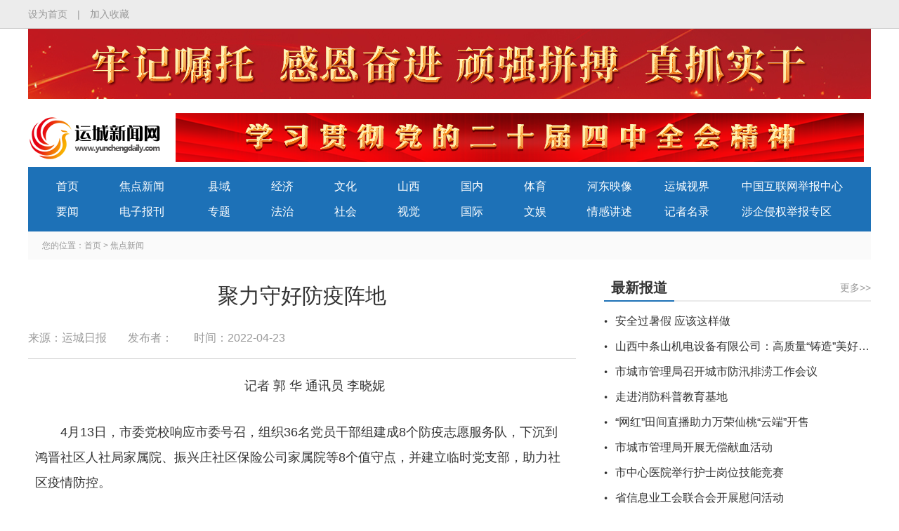

--- FILE ---
content_type: text/html
request_url: http://www.sxycrb.com/2022-04/23/content_249961.html
body_size: 9373
content:
<!DOCTYPE html PUBLIC "-//W3C//DTD XHTML 1.0 Transitional//EN" "http://www.w3.org/TR/xhtml1/DTD/xhtml1-transitional.dtd">
<html xmlns="http://www.w3.org/1999/xhtml">
<head>
	<meta http-equiv="Content-Type" content="text/html; charset=UTF-8"/>
	
	<title>运城新闻网-聚力守好防疫阵地</title>

	<link rel="shortcut icon" href="http://www.sxycrb.com/fujian/logo.ico" />
	<link rel="bookmark"href="http://www.sxycrb.com/fujian/logo.ico" />
	<link rel="stylesheet" type="text/css" href="http://www.sxycrb.com/fujian/css/common.css">
	<script type="text/javascript" src="http://www.sxycrb.com/fujian/js/jquery.1.4.2-min.js"></script>
	<script>
		var _hmt = _hmt || [];
		(function() {
		  var hm = document.createElement("script");
		  hm.src = "https://hm.baidu.com/hm.js?329095ef9b9674d43afe72beb6044473";
		  var s = document.getElementsByTagName("script")[0]; 
		  s.parentNode.insertBefore(hm, s);
		  })();
	</script>
</head>


<body onload="displayDate()"> 
<style>
.wzdh span:last-child {
	display: none;
}
.detail-d img {
	position:relative;
	left:-2em;
}
.detail-h h2{font-size: 20px;font-weight: normal;text-align: center;padding:5px 0 12px 0;}
</style>
<script>  
        function displayDate()  
        {  
            var date = new Date();  
            var year = date.getFullYear();  
            var mouths = date.getMonth()+1;  
            var day = date.getDate();  
            var hours =  date.getHours();  
            var minutes =  date.getMinutes();  
            var seconds = date.getSeconds();  
            var weekDay = new Array(7);  
            weekDay[0] = "星期日";  
            weekDay[1] = "星期一";  
            weekDay[2] = "星期二";  
            weekDay[3] = "星期三";  
            weekDay[4] = "星期四";  
            weekDay[5] = "星期五";  
            weekDay[6] = "星期六";  
            document.getElementById("demo").innerHTML=year+"/"+mouths+"/"+day+"&nbsp;"+hours+":"+minutes+":"+seconds+" "+weekDay[date.getDay()];  
            //获得当前时间,刻度为一千分一秒  
            var timeID = setTimeout(displayDate,1000);  
        }  
    </script> 
<script>
var _hmt = _hmt || [];
(function() {
  var hm = document.createElement("script");
  hm.src = "https://hm.baidu.com/hm.js?1db8db408b3628cf8f96ba7a0ee6f57e";
  var s = document.getElementsByTagName("script")[0]; 
  s.parentNode.insertBefore(hm, s);
})();
</script>

<div class="top-outer">
  <div class="top-inner">
    <dl class="clearfix">
      <dt><a href="#">设为首页</a><span>|</span><a href="#">加入收藏</a></dt>
      <dd style="display: none;"><a href="#">登录</a><span>|</span><a href="#">注册</a></dd>
    </dl>
  </div>
</div>
<!-- log上广告位 -->
<div class="wrap clearfix" style="margin-bottom: -20px;">
 <div class="head-ad">
	<div class="picScroll-left03">
		<div class="bd">
			<ul class="picList">
			 
								<li>
					<div class="pic">
						  <a href="http://www.sxycrb.com/node_1102.html" target="_blank"><img src="http://www.sxycrb.com/pic/2025-07/14/3b4dbf53-b09e-4503-97b1-e6cd301137b8.jpg"></a> 
					</div>
				</li>

			</ul>
		</div>
	</div>

  </div>
</div>
<div class="header-outer">
  <div class="header clearfix">
    <div class="logo"> <a href="#"><img src="http://www.sxycrb.com/fujian/images/logo.png"style="height: 82px;width: 190px;"></a> </div>
  
 <div class="head-ad">
 <div class="picScroll-left02">
			<div class="bd">
				<ul class="picList">
				 
										<li>
						<div class="pic">
							  <a href="http://www.sxycrb.com/node_1106.html" target="_blank"><img src="http://www.sxycrb.com/pic/2025-10/25/d4d0220f-cb76-46cf-894f-d4dc77bfc722.png"></a> 
						</div>
					</li>

				</ul>
			</div>
		</div>

  </div>
 <style>
	.picScroll-left02 {
   		width: 980px;
   		overflow: hidden;
   		position: relative;
   		float: left;
   	}
 .picScroll-left02 .hd {
   		position: absolute;
   		width: 100%;
   		top: 50%;
   		margin-top: -35px;
   		left: 0;
   		height: 1px;
   		z-index: 200;
   	}
   .picScroll-left02 .bd ul {
   		overflow: hidden;
   		zoom: 1;
   	}
   .picScroll-left02 .bd ul li {
   		float: left;
   		_display: inline;
   		overflow: hidden;
   		text-align: center;
   		position: relative;
   	} 	
   .picScroll-left02 .bd ul li .pic {
   		text-align: center;
   	}
   .picScroll-left02 .bd ul li .pic img {
   		width: 980px;
   		height: 70px;
   		display: block;
   	}
.picScroll-left03 {
   		width: 1200px;
   		overflow: hidden;
   		position: relative;
   		float: left;
   	}
 .picScroll-left03 .hd {
   		position: absolute;
   		width: 100%;
   		top: 50%;
   		margin-top: -35px;
   		left: 0;
   		height: 1px;
   		z-index: 200;
   	}
   .picScroll-left03 .bd ul {
   		overflow: hidden;
   		zoom: 1;
   	}
   .picScroll-left03 .bd ul li {
   		float: left;
   		_display: inline;
   		overflow: hidden;
   		text-align: center;
   		position: relative;
   	} 	
   .picScroll-left03 .bd ul li .pic {
   		text-align: center;
   	}
   .picScroll-left03 .bd ul li .pic img {
   		width: 1200px;
   		height: 100px;
   		display: block;
   	}
</style>
<!--
    <div class="head-search">
      <div class="h-time" id="demo"></div>
      <div class="h-search">
    <style>
    .header .head-search .h-search {
      width: 370px;
      height: 38px;
    }
    .header .head-search .h-search .tit {
      float:left;
      width:279px;
      height:36px;
      border:1px #ccc solid;
      border-right:none;
      text-align: left;
      background: #fff;
      padding-left: 10px;
    }
.header .head-search .h-search .sea {
  float:left;
  width: 80px;
  height:38px; 
  line-height: 38px;
  background:url('http://www.sxycrb.com/fujian/images/icon-search1.png') no-repeat 10px center #1d71b7;
  color:#fff;
  cursor:pointer;
  border:none;
  outline: none;
  font-size:18px;
  padding-left:35px; 
  text-align: left;
  transition:0.4s;
  -webkit-transition:0.4s;
  -moz-transition: 0.4s;
  -o-transition: 0.4s;
  -ms-transition: 0.4s;
}
.header .head-search .h-search .sea:hover{opacity: 0.7;}
.picScroll-left02 {
   		width: 600px;
   		overflow: hidden;
   		position: relative;
   		float: left;
   	}
 .picScroll-left02 .hd {
   		position: absolute;
   		width: 100%;
   		top: 50%;
   		margin-top: -35px;
   		left: 0;
   		height: 1px;
   		z-index: 200;
   	}
   .picScroll-left02 .bd ul {
   		overflow: hidden;
   		zoom: 1;
   	}
   .picScroll-left02 .bd ul li {
   		float: left;
   		_display: inline;
   		overflow: hidden;
   		text-align: center;
   		position: relative;
   	} 	
   .picScroll-left02 .bd ul li .pic {
   		text-align: center;
   	}
   .picScroll-left02 .bd ul li .pic img {
   		width: 600px;
   		height: 70px;
   		display: block;
   	}
.picScroll-left03 {
   		width: 1200px;
   		overflow: hidden;
   		position: relative;
   		float: left;
   	}
 .picScroll-left03 .hd {
   		position: absolute;
   		width: 100%;
   		top: 50%;
   		margin-top: -35px;
   		left: 0;
   		height: 1px;
   		z-index: 200;
   	}
   .picScroll-left03 .bd ul {
   		overflow: hidden;
   		zoom: 1;
   	}
   .picScroll-left03 .bd ul li {
   		float: left;
   		_display: inline;
   		overflow: hidden;
   		text-align: center;
   		position: relative;
   	} 	
   .picScroll-left03 .bd ul li .pic {
   		text-align: center;
   	}
   .picScroll-left03 .bd ul li .pic img {
   		width: 1200px;
   		height: 100px;
   		display: block;
   	}
    </style>
      <form action="http://60.222.230.52:8080/servlet/SearchServlet.do" name="form1" method="post" target="_blank">
          <input type="text" class="tit" placeholder="运城新闻网" name="contentKey" id="contentKey">
          <input type="button" class="sea" value="搜索" name="search" onClick="javascript:per_submit()">
          <input type="hidden" name="op" value="single">  
          <input type="hidden" name="siteID" value="">
          <input type="hidden" name="op" value="datetime">
          <input type="hidden" name="changechannel" value="1">  
      </form>

<script>
  //提交表单
function per_submit()
{
  var flag = true;
  
  //alert("content="+form1.contentKey.value);
  if(form1.contentKey.value==""){
alert("请输入关键词");
    return;
  }
  if( flag == true ) 
  {
    document.form1.submit(); 
    result_list.innerHTML="正在进行检索，请耐心等待结果...";
  } 
}
</script>


      </div>
    </div>
-->
  </div>

<div class="wrap clearfix">
 <div class="head-ad">
	<div class="picScroll-left03">
		<div class="bd">
			<ul class="picList">
			 
				
			</ul>
		</div>
	</div>

  </div>
</div>

  <div class="nav clearfix">
    <ul class="nav-1">
      <li><a href="http://www.sxycrb.com/index.html">首页</a></li>
      <li><a href="http://www.sxycrb.com/node_5.html" target="_blank">要闻</a></li>
    </ul>
    <ul class="nav-2">
      <li><a href="http://www.sxycrb.com/node_8.html" target="_blank">焦点新闻</a></li>
      <li><a href="http://www.sxycrb.com/node_11.html" target="_blank">电子报刊</a></li>
    </ul>
    <ul class="nav-1">
      <li><a href="http://www.sxycrb.com/node_9.html" target="_blank">县域</a></li>
      <li><a href="http://www.sxycrb.com/node_33.html" target="_blank">专题</a></li>
    </ul>
    <ul class="nav-1">
      <li><a href="http://www.sxycrb.com/node_7.html" target="_blank">经济</a></li>
      <li><a href="http://www.sxycrb.com/node_10.html" target="_blank">法治</a></li>
    </ul>
    <ul class="nav-1">      
      <li><a href="http://www.sxycrb.com/node_389.html" target="_blank">文化</a></li>
      <li><a href="http://www.sxycrb.com/node_34.html" target="_blank">社会</a></li>
    </ul>
	<ul class="nav-1">
     <li><a href="http://www.sxycrb.com/node_25.html" target="_blank">山西</a></li>
      <li><a href="http://www.sxycrb.com/node_12.html" target="_blank">视觉</a></li>
    </ul>
     <ul class="nav-1">
      <li><a href="http://www.sxycrb.com/node_30.html" target="_blank">国内</a></li>
      <li><a href="http://www.sxycrb.com/node_31.html" target="_blank">国际</a></li>
    </ul>
    <ul class="nav-1">
      <li><a href="http://www.sxycrb.com/node_32.html" target="_blank">体育</a></li>
      <li><a href="http://www.sxycrb.com/node_268.html" target="_blank">文娱</a></li>
    </ul>
    <ul class="nav-3">
      <li><a href="http://www.sxycrb.com/node_19.html" target="_blank">河东映像</a></li>
      <li><a href="http://www.sxycrb.com/node_24.html" target="_blank">情感讲述</a></li>
    </ul>
    <ul class="nav-3">
      <li><a href="http://www.sxycrb.com/node_715.html" target="_blank">运城视界</a></li>      
      <li><a href="http://www.sxycrb.com/2019-06/15/content_140938.html" target="_blank">记者名录</a></li>
    </ul>
	<ul class="nav-3">
      <li><a href="https://www.12377.cn/" target="_blank">中国互联网举报中心</a></li>      
      <li><a href="https://www.ycwxb.cn/report/notice?type=589034156168581120" target="_blank">涉企侵权举报专区</a></li>
    </ul>
  </div>

</div> 
<script type="text/javascript" src="http://www.sxycrb.com/fujian/js/jquery-3.4.0.min.js"></script>
<script type="text/javascript" src="http://www.sxycrb.com/fujian/js/jquery-migrate.js"></script>
<script type="text/javascript" src="http://www.sxycrb.com/fujian/js/jquery.SuperSlide.2.1.1.js"></script>
<script type="text/javascript">
   	jQuery(".picScroll-left02").slide({
   		titCell: ".hd ul",
   		mainCell: ".bd ul",
   		autoPage: true,
   		effect: "fold",
   		autoPlay: true,
   		vis: 1,
   		trigger: "click"
   	});
	jQuery(".picScroll-left03").slide({
   		titCell: ".hd ul",
   		mainCell: ".bd ul",
   		autoPage: true,
   		effect: "fold",
   		autoPlay: true,
   		vis: 1,
   		trigger: "click",
		interTime:7000,
		delayTime:500
   	});
   </script>
<div class="wrap clearfix">
  <div class="wzdh clearfix"> 您的位置：<a href="http://www.sxycrb.com/index.html">首页</a> >
  
<a href="http://www.sxycrb.com/node_8.html">焦点新闻</a><span>></span>

</div>
  <div class="listing-left">
   
 <div class="detail-h">
 <h2></h2>
      <h1>聚力守好防疫阵地</h1>
<h2></h2>
      <p><span>来源：运城日报</span><span>发布者：</span><span>时间：2022-04-23</span></p>
    </div>
    <div class="detail-d">
      <!--enpcontent--><p style="text-align: center;">记者 郭 华 通讯员 李晓妮</p><p style="">4月13日，市委党校响应市委号召，组织36名党员干部组建成8个防疫志愿服务队，下沉到鸿晋社区人社局家属院、振兴庄社区保险公司家属院等8个值守点，并建立临时党支部，助力社区疫情防控。</p><p style="">在每个值守点，市委党校下沉干部分上午、下午、晚上三班轮换值守，坚持24小时值班，坚决守好各自阵地。下沉干部认真开展扫场所码、测量体温、信息登记等防疫工作，严格做好包联片区动态监测工作，并向出入人员宣传疫情防控政策，提醒做好防疫措施。</p><p style="">市委党校要求，全体下沉干部要提高政治站位，坚决执行市委、市政府的决策部署，坚决服从市委党校的工作安排，做“党校姓党”的坚定践行者。要主动担当奉献，积极承担社区防控工作职责，与盐湖区下沉干部、志愿者、社区工作人员一道，凝聚齐心抗疫的强大合力。要认真履行职责，严格遵守防控要求，全面落实防控措施，从严从细做好防控工作，坚决做到守土有责、守土负责 、守土尽责，为守好疫情防控“运城阵地”作出党校贡献。</p><p><br/></p><!--/enpcontent--><!--enpproperty <articleid>249961</articleid><date>2022-04-23 10:28:38:0</date><author></author><title>聚力守好防疫阵地</title><keyword></keyword><subtitle></subtitle><introtitle></introtitle><siteid>3</siteid><nodeid>8</nodeid><nodename>焦点新闻</nodename><nodesearchname>焦点新闻</nodesearchname><picurl></picurl><url>http://www.sxycrb.com/2022-04/23/content_249961.html</url><urlpad>http://www.sxycrb.com/m/content_249961.html</urlpad><sourcename>运城日报</sourcename><abstract></abstract><channel>1</channel>/enpproperty-->
    </div>
<div class="fj">
    </div>
    <div class="detail-share">
      <dl class="clearfix">
        <dt>
          <div class="bdsharebuttonbox"><a href="#" class="bds_more" data-cmd="more"></a><a href="#" class="bds_qzone" data-cmd="qzone" title="分享到QQ空间"></a><a href="#" class="bds_tsina" data-cmd="tsina" title="分享到新浪微博"></a><a href="#" class="bds_tqq" data-cmd="tqq" title="分享到腾讯微博"></a><a href="#" class="bds_renren" data-cmd="renren" title="分享到人人网"></a><a href="#" class="bds_weixin" data-cmd="weixin" title="分享到微信"></a></div>
          <script>window._bd_share_config={"common":{"bdSnsKey":{},"bdText":"","bdMini":"2","bdMiniList":false,"bdPic":"","bdStyle":"0","bdSize":"24"},"share":{},"image":{"viewList":["qzone","tsina","tqq","renren","weixin"],"viewText":"分享到：","viewSize":"16"},"selectShare":{"bdContainerClass":null,"bdSelectMiniList":["qzone","tsina","tqq","renren","weixin"]}};with(document)0[(getElementsByTagName('head')[0]||body).appendChild(createElement('script')).src='http://bdimg.share.baidu.com/static/api/js/share.js?v=89860593.js?cdnversion='+~(-new Date()/36e5)];</script></dt>
        <dd>编辑：吴琪萌</dd>
      </dl>
    </div>


    <div class="detail-box">
      <div class="detail-title clearfix"> <span>网站声明</span> </div>
      <div class="detail-avow">
        <p>运城日报、运城晚报所有自采新闻（含图片）独家授权运城新闻网发布，未经允许不得转载或镜像；授权转载务必注明来源，例：“运城新闻网-运城日报 ”。</p>
        <p>凡本网未注明“发布者：运城新闻网”的作品，均转载自其它媒体，转载目的在于传递更多信息，并不代表本网赞同其观点和对其真实性负责。</p>
      </div>
    </div>
  </div>
  <div class="listing-right">
    <div class="listing-box">
      
<div class="index-title clearfix"> <span>最新报道</span><a href="http://www.sxycrb.com/node_8.html">更多&gt;&gt;</a> </div>


      <div class="index-list">
        <ul>
          
<li><a href="http://www.sxycrb.com/2022-07/13/content_261382.html">安全过暑假 应该这样做</a></li>
<li><a href="http://www.sxycrb.com/2022-07/13/content_261417.html">山西中条山机电设备有限公司：高质量“铸造”美好未来</a></li>
<li><a href="http://www.sxycrb.com/2022-07/13/content_261406.html">市城市管理局召开城市防汛排涝工作会议</a></li>
<li><a href="http://www.sxycrb.com/2022-07/13/content_261404.html">走进消防科普教育基地</a></li>
<li><a href="http://www.sxycrb.com/2022-07/13/content_261368.html">“网红”田间直播助力万荣仙桃“云端”开售</a></li>
<li><a href="http://www.sxycrb.com/2022-07/13/content_261365.html">市城市管理局开展无偿献血活动</a></li>
<li><a href="http://www.sxycrb.com/2022-07/13/content_261362.html">市中心医院举行护士岗位技能竞赛</a></li>
<li><a href="http://www.sxycrb.com/2022-07/13/content_261361.html">省信息业工会联合会开展慰问活动</a></li>
<li><a href="http://www.sxycrb.com/2022-07/13/content_261360.html">运城消防：夜间巡逻“不打烊”当好市民“守夜人”</a></li>
<li><a href="http://www.sxycrb.com/2022-07/13/content_261358.html">至德·关铝幼儿园举办2022消夏晚会</a></li>


        </ul>
      </div>
    </div>
    <div class="listing-box">
      
<div class="index-title clearfix"> <span>视觉</span><a href="http://www.sxycrb.com/node_12.html">更多&gt;&gt;</a> </div>


      <div class="index-pic4">
        <ul class="clearfix">
          
<li><a href="http://www.sxycrb.com/2022-07/12/content_261227.html"><img src="http://www.sxycrb.com/pic/2022-07/12/t2_(52X0X575X294)7c4beb7b-e7dd-4f2b-b579-5cbba9dbf3c6.jpg"><span>戏剧美餐大饱眼福 传统文化香飘河东</span></a></li>
<li><a href="http://www.sxycrb.com/2022-07/11/content_260980.html"><img src="http://www.sxycrb.com/pic/2022-07/11/642dda6f-e325-4189-804e-c899e6b9aa6f.jpg"><span>钟楼夜景</span></a></li>
<li><a href="http://www.sxycrb.com/2022-07/09/content_260855.html"><img src="http://www.sxycrb.com/pic/2022-07/09/42906bad-d3e8-4c1b-9af5-eae589cef288.jpg"><span>曹金海烈士纪念馆授牌红色教育基地</span></a></li>
<li><a href="http://www.sxycrb.com/2022-07/08/content_260768.html"><img src="http://www.sxycrb.com/pic/2022-07/08/5496018e-c577-410b-a163-5be5c5cb5c44.jpg"><span>首届蒲剧艺术周蒲剧艺术展开展</span></a></li>


        </ul>
      </div>
    </div>
  </div>
  <div class="clearfix"></div>
</div>

<script type="text/javascript" src="http://epaper.sxycrb.com/WebClick.js"></script>
<input  type="hidden" id="DocIDforCount" name="DocIDforCount" value="249961">

<div class="footer-outer">
  <div class="f-firends">
    <h3>友情链接</h3>
    <ul class="clearfix">
      
<li><a href="http://www.people.com.cn/">人民网</a></li>
<li><a href="http://www.xinhuanet.com/">新华网</a></li>
<li><a href="http://www.cac.gov.cn/">中国网信网</a></li>
<li><a href="http://www.gov.cn/">中国政府网</a></li>
<li><a href="http://www.chinanews.com/">中国新闻网</a></li>
<li><a href="http://www.ifeng.com/">凤凰网</a></li>
<li><a href="http://www.cctv.com/">央视网</a></li>
<li><a href="http://www.sohu.com/">搜狐网</a></li>
<li><a href="https://www.sina.com.cn/">新浪网</a></li>
<li><a href="http://sx.xinhuanet.com/">新华网山西频道</a></li>
<li><a href="http://www.tibet.cn/">中国西藏网</a></li>
<li><a href="http://www.sxgov.cn/">黄河新闻网</a></li>
<li><a href="http://www.sxrb.com/">山西新闻网</a></li>
<li><a href="http://www.sxrtv.com/">山西视听网</a></li>
<li><a href="http://www.nen.com.cn/">东北新闻网</a></li>
<li><a href="http://www.fjsen.com/">福建东南新闻网</a></li>
<li><a href="http://www.cnwest.com/">西部网</a></li>
<li><a href="https://www.yuncheng.gov.cn/">运城市人民政府网</a></li>
<li><a href="http://www.lfxww.com/">临汾新闻网</a></li>
<li><a href="http://www.jcnews.com.cn/">晋城新闻网</a></li>
<li><a href="http://www.0359tv.com/">运城视听网</a></li>
<li><a href="http://www.ycwenming.cn/">运城文明网</a></li>
<li><a href="http://www.sxycrb.com/node_917.html">网络举报专区</a></li>
<li><a href="http://www.sxllnews.cn/">吕梁新闻网</a></li>
<li><a href="http://www.xzrbw.cn/">忻州在线</a></li>


    </ul>
  </div>
  <div class="f-info">运城日报社版权所有<span>|</span> 未经书面特别授权,请勿转载建立镜像，违者依法必追究<span>|</span>授权法律顾问：山西韶风律师事务所<br>
    <a href="https://beian.miit.gov.cn" /> 网站备案号：晋ICP备06003572号</a><span>|</span>
<a href="http://www.sxycrb.com/2019-11/22/content_153455.html"> 互联网新闻信息服务许可证：14120190001</a><span>|</span> <a href="http://www.sxycrb.com/2022-07/26/content_263243.html"/> 信息网络传播视听节目许可证：104330062</a><span>|</span>
<a href="http://www.sxycrb.com/2022-07/26/content_263240.html" /> 广播电视节目制作经营许可证：（晋）字第00614号</a><br>
<a href=http://www.beian.gov.cn/portal/registerSystemInfo?recordcode=14080202000425> <img src="http://www.sxycrb.com/fujian/images/waba.png" /> 晋公网安备 14080202000425号</a><br>
    新闻热线：0359-2233591　广告合作电话：18636301039 0359-2233186　Email:yunchengnews@126.com<span>|</span> 业务合作QQ：439433670 / 6906381</div>

  <div class="f-salf">
  <span><a href="http://bszs.conac.cn/sitename?method=show&id=0A5049595DE34A59E053022819AC1F54"><img src="http://www.sxycrb.com/fujian/images/foot-blue.png"></a>
  </span>
  </div>
</body>
</html>


--- FILE ---
content_type: text/css
request_url: http://www.sxycrb.com/fujian/css/common.css
body_size: 8533
content:
/* CSS Document */
body,h1,h2,h3,h4,h5,h6,hr,p,blockquote,dl,dt,dd,ul,ol,li,pre,form,fieldset,legend,button,input,textarea,th,td{    font-weight: inherit;
    font-style: inherit;
    font-size: 100%;
    padding:0; margin:0;/*transition:0.4s;-webkit-transition:0.4s;-moz-transition: 0.4s;-o-transition: 0.4s;-ms-transition: 0.4s;*/}
body,button,input,select,textarea{padding:0; margin:0; outline:none;}
table{border-collapse:collapse;border-spacing:0;}
ul,li{ margin:0px; padding:0px; list-style:none; }
*{ margin:0; padding:0;}
em,i{ font-style:normal; font-weight:normal;}
ul,ol{ list-style-type:none;}
li{ vertical-align:top;}
img{vertical-align:top; border:0;}

body,html{margin:0;padding:0;width:100%;}
h1,h2,h3,h4,h5,h6,p{font-weight:normal;}
body{    font-weight: inherit;
    font-style: inherit;
    font-size: 14px;
    font-family: "΢���ź�", Arial, sans-serif, "Apple Color Emoji", "Segoe UI Emoji", "Segoe UI Symbol";padding:0; color:#333;min-width:1200px;margin:0 auto;    word-wrap: break-word; background: #fff; }
/*Firefox��input button�����ֲ��ܴ�ֱ���м���׿�ֻ���ť���ֲ���ֱ����*/
input[type="reset"]::-moz-focus-inner, 
input[type="button"]::-moz-focus-inner, 
input[type="submit"]::-moz-focus-inner, 
input[type="file"] > input[type="button"]::-moz-focus-inner{ 
border:none;padding:0; 
} 
/*�������*/
.clearfix:after{content:"."; display:block; height:0; clear:both; overflow:hidden;}
.clearfix{zoom:1;}
.clear{ clear:both; margin:0; padding:0;}
/*placeholder������ɫ*/
::-webkit-input-placeholder{color:#ccc;}
::-moz-placeholder {color:#ccc;}
:-moz-placeholder {color:#ccc;}
:-ms-input-placeholder{color:#ccc;}

a{color: #333;text-decoration: none;outline: none;transition:0.4s;-webkit-transition:0.4s;-moz-transition: 0.4s;-o-transition: 0.4s;-ms-transition: 0.4s; cursor:pointer;}
a:hover,a:focus{color:#ff3300; }

.fl{float:left !important;}
.fr{float:right !important;}

.mt0{margin-top:0 !important;}
.pt0{padding-top:0 !important;}
.mt10{margin-top:10px !important;}
.mt20{margin-top:20px !important;}
.mt30{margin-top:30px !important;}
.mb20{margin-bottom:20px !important;}


.top-outer{height:40px; line-height: 40px;background: #ececec;border-bottom:1px #ccc solid;}
.top-inner{width: 1200px;margin:0 auto;}
.top-inner dl{font-size: 14px;color:#999;}
.top-inner dl dt{float:left;}
.top-inner dl dt span{display: inline-block;vertical-align: top;padding:0 14px;}
.top-inner dl dt a{color:#999;}
.top-inner dl dt a:hover{color:#f30;}
.top-inner dl dd{float: right;}
.top-inner dl dd span{display: inline-block;vertical-align: top;padding:0 14px;}
.top-inner dl dd a{color:#999;}
.top-inner dl dd a:hover{color:#f30;}

.footer-outer{background: #f7f7f7;border-top:1px #dbdbdb solid;margin-top:30px;}
.footer-outer .f-firends{width: 1200px;margin:0 auto;padding:25px 0 20px 0;border-bottom:1px #dbdbdb solid;}
.footer-outer .f-firends h3{font-size:18px;padding-bottom:10px;}
.footer-outer .f-firends ul{}
.footer-outer .f-firends ul li{width:130px;float:left;line-height: 28px;overflow: hidden; white-space: nowrap; text-overflow: ellipsis;}
.footer-outer .f-firends ul li a{}

.footer-outer .f-info{width: 1200px;margin:0 auto;line-height: 30px; text-align: center;padding:22px 0 20px 0;}
.footer-outer .f-info span{padding:0 10px;}
.footer-outer .f-salf{width: 1200px;margin:0 auto;text-align: center;}
.footer-outer .f-salf span{display: inline-block;vertical-align: top;padding-right:10px;}
.footer-outer .f-salf em{display: inline-block;vertical-align: bottom;}

.footer-outer .f-pic{width: 1200px;margin:0 auto;text-align: center;padding:20px 0 30px 0;}
.footer-outer .f-pic span{display: inline-block;vertical-align: top;padding:0 8px;}
.footer-outer .f-pic span a{display: block;height:46px;border:1px #cccccc solid;}
.footer-outer .f-pic span a img{height:100%;}

.footer-bottom{background:#1d71b7;color:#fff;font-size: 18px; text-align: center;height:50px; line-height: 50px;}
.footer-bottom a{color:#fff;}
.footer-bottom a:hover{color:#f30;}
.footer-bottom span{padding:0 40px;}



.wrap{width: 1200px;margin:0 auto; overflow:hidden;}

.header-outer{width: 1200px;margin:0 auto;margin-top:20px;}

.header{height:97px;/*overflow: hidden;*/}
.header .logo{float:left;padding-top:15px;width: 210px;}

.header .head-code{padding-top:20px;width: 560px;float:left;padding-left:60px;}
.header .head-code ul{}
.header .head-code ul li{float:left;padding-right:50px;}
.header .head-code ul li em{display: inline-block;vertical-align: top;}
.header .head-code ul li em img{width: 72px;}
.header .head-code ul li span{display: inline-block;vertical-align: top;font-size:16px;color:#ff0000;padding:25px 0 0 10px;}

.header .head-ad{width: 980px;float: left;padding:20px 0 0 0;}
.header .head-ad img{width: 980px;height:70px;}


.header .head-search{float: right;text-align: right;}
.header .head-search .h-time{color:#999999;line-height: 36px;height:36px;padding-top:10px;}
.header .head-search .h-search{}
.header .head-search .h-search dl{}
.header .head-search .h-search dl dt{float:left;width:289px;height:36px;border:1px #ccc solid;border-right:none;text-align: left;background: #fff;}
.header .head-search .h-search dl dt input{margin:10px 0 0 15px;width:260px;border:none;background: #fff;}
.header .head-search .h-search dl dd{float:left;}
.header .head-search .h-search dl dd input{width: 80px;height:38px; line-height: 38px;background:url('../images/icon-search1.png') no-repeat 10px center #1d71b7;color:#fff;cursor:pointer;border:none;outline: none;font-size:18px;padding-left:35px; text-align: left;transition:0.4s;-webkit-transition:0.4s;-moz-transition: 0.4s;-o-transition: 0.4s;-ms-transition: 0.4s; }
.header .head-search .h-search dl dd input:hover{opacity: 0.7;}

.nav{background: #1d71b7;padding:10px 0 10px 40px;}
.nav ul{float:left;width:100px;}
.nav ul.nav-1{width: 90px;}
.nav ul.nav-2{width: 126px;}
.nav ul.nav-3{width: 110px;}
.nav ul.nav-4{width: 100px;}

.nav ul li{font-size:16px;line-height: 36px;height:36px;text-overflow:ellipsis; white-space:nowrap;}
.nav ul li a{color:#fff;}
.nav ul li a:hover{color:#f30;}

.rolling-news{padding:20px 0 0 0;}
.rolling-news .r-title{float:left;background:url('../images/icon-tip1.png') no-repeat;height:40px;width:120px;}
.rolling-news .r-list{height:40px;background: #ececec;float:right;width:1080px;}


/* ��ҳ��������*/
#txtScroll-left{ position:relative;}
#txtScroll-left .hd{ overflow:hidden; height:40px; padding:0 10px;display: none;  }

#txtScroll-left .bd{width:1080px; overflow:hidden;height:40px;}
#txtScroll-left .bd ul{ overflow:hidden; zoom:1; }
#txtScroll-left .bd ul li{width:250px;float:left; height:40px; line-height:40px;font-size: 16px;overflow: hidden;white-space: nowrap;text-overflow: ellipsis;padding-left:20px;}
#txtScroll-left .bd ul li a{color:#666666;}
#txtScroll-left .bd ul li a:hover{color:#f30;}

.lead-news{ text-align: center;padding:20px 20px 0 20px;}
.lead-news h1{font-size:40px;color:#1d71b7;font-weight: bold;}
.lead-news h1 a{color:#1d71b7;}
.lead-news h1 a:hover{color:#f30;}
.lead-news p{color:#999;padding:10px 0;}
.lead-news p span{display: inline-block;vertical-align: top;padding:0 6px;}
.lead-news p span a{color:#999;}
.lead-news p span a:hover{}


.ad-cont{width: 1200px;overflow:hidden;padding-top:20px;}
.ad-cont ul{width: 1220px;}
.ad-cont ul li{float:left;padding-right:20px;}
.ad-cont ul li img.ad-1{width:320px;height:110px;}
.ad-cont ul li img.ad-2{width:860px;height:110px;}
.ad-cont ul li img.ad-3{width:430px;height:120px;}
.ad-cont ul li img.ad-4{width:430px;height:120px;}
.ad-cont ul li img.ad-5{width:300px;height:120px;}
.ad-cont ul li img.ad-6{width:390px;height:120px;}
.ad-cont ul li img.ad-7{width:390px;height:120px;}
.ad-cont ul li img.ad-8{width:380px;height:120px;}
.ad-cont ul li img.ad-9{width:590px;height:100px;}
.ad-cont ul li img.ad-10{width:590px;height:100px;}
.ad-cont ul li a{}


.links-cont{padding-top:30px;}
.links-cont .links-tab{position: relative;}
.links-cont .links-tab::before{content:'';display:block;width:100%;height:2px;background:#eaeaea;position: absolute;left:0;bottom:0;}
.links-cont .links-tab ul{}
.links-cont .links-tab ul li{float:left;border-left:2px #fff solid;border-right:2px #fff solid;border-top:2px #fff solid;border-bottom:2px #eaeaea solid;line-height: 36px;height:36px;padding:0 10px;font-size:20px;cursor:pointer;text-overflow:ellipsis; white-space:nowrap;}
.links-cont .links-tab ul li:hover{background:#f1f1f1;}
.links-cont .links-tab ul li.active{font-weight: bold;border-left:2px #eaeaea solid;border-right:2px #eaeaea solid;border-top:2px #0c80f5 solid;border-bottom:2px #fff solid; position: relative;z-index: 2;}

.links-cont .links-list{padding:10px 0 0 0;}
.links-cont .links-list ul{}
.links-cont .links-list ul li{text-overflow:ellipsis; white-space:nowrap;line-height: 36px;height:36px;font-size:16px;float:left;padding-right:30px;}
.links-cont .links-list ul li a{}



/* ��ҳ---�ֲ�1 */
		#index-side1{ width:580px; height:460px; overflow:hidden; position:relative; float: left;margin-top:17px;}
		#index-side1 .hd{ height:12px; overflow:hidden; position:absolute;right:10px; bottom:18px;  z-index:1; }
		#index-side1 .hd ul{ overflow:hidden; zoom:1; float:left;  }
		#index-side1 .hd ul li{ float:left; margin-right:10px;  width:12px; height:12px;text-align:center;overflow:hidden;cursor:pointer; color:#fff;text-indent: -999rem;background:url('../images/dot-3.png') no-repeat; background-size:100% auto;}
		#index-side1 .hd ul li.on{ background-image:url('../images/dot-2.png');color:#fff;   }
		#index-side1 .bd li{ zoom:1; vertical-align:middle; }
		#index-side1 .bd img{ width:580px; height:460px; display:block;  }
		#index-side1 .bd em{line-height: 50px;font-size: 18px;color: #fff;display: block;background: rgba(0, 0, 0, 0.6);filter: progid:DXImageTransform.Microsoft.gradient(GradientType=0,startColorstr='#99000000',endColorstr='#99000000');margin-top: -50px; position:relative;overflow:hidden; height:50px;}
#index-side1 .bd em i{ display:block;width:400px;font-size:18px; overflow:hidden;padding: 0px 20px;overflow: hidden;white-space: nowrap;text-overflow: ellipsis;}

		/* ������ǰ/��ť���룬�������Ҫɾ������ */
		.slideBox .prev,
		.slideBox .next{ display:none;}




.news-center{width: 400px;float:left;padding:23px 0 0 30px;}
.news-center h2{font-size: 24px;font-weight: bold;overflow: hidden;white-space: nowrap;text-overflow: ellipsis;}
.news-center h2 a{}
.news-center h2 a:hover{}
.news-center p{font-size: 14px;color:#666;line-height: 24px;text-indent:2em;padding:6px 0 12px 0;}
.news-center ul{border-top:1px #cccccc dashed;padding:6px 0 0 0;}
.news-center ul li{line-height: 36px;height:36px;overflow: hidden;white-space: nowrap;text-overflow: ellipsis;font-size: 16px;background:url('../images/dot-1.png') no-repeat left center;padding-left:16px;}
.news-center ul li a{}
.news-center ul li a:hover{}

.index-reports{width:162px; float: right;padding:5px 0 0 0;}
.index-reports h2{text-align: center;font-size:20px;font-weight: bold;height:40px;line-height: 40px;word-break: keep-all;white-space:nowrap;}
.index-reports ul{border:1px #f3f3f3 solid;border-top:2px #1d71b7 solid;box-shadow:0 3px 3px rgba(0,0,0,0.04);padding:10px 5px;height:405px;}
.index-reports ul li{text-align: center;background: #fffff5;margin:5px 0 0 0;}
.index-reports ul li a{display: block;}
.index-reports ul li a em{display: block;}
.index-reports ul li a em img{width: 109px;height:156px;}
.index-reports ul li a span{display: block;color:#4f4e49;line-height: 40px;}
.index-reports ul li a:hover span{color:#f30;}


.index-left1{padding:25px 0 0 0;float:left;width: 790px;}

.index-title{height:40px;line-height: 40px;position: relative;}
.index-title::before{content: '';width:100%;height:2px;background:#eaeaea;position: absolute;bottom:0;left:0;}
.index-title span{float:left;font-size: 20px;font-weight: bold;padding:0 10px; position: relative;text-overflow: ellipsis;white-space: nowrap;}
.index-title span::before{content:'';width:100%;height:2px;position:absolute;left:0;bottom:0;background:#1d71b7;}
.index-title a{float:right;font-style: 14px;color:#999;}
.index-title a:hover{color:#f30;}

.index-tab{height:40px;position: relative; overflow:hidden;}
.index-tab::before{content:'';display:block;width:100%;height:2px;background:#eaeaea;position: absolute;left:0;bottom:0;}
.index-tab dl{}
.index-tab dl dt{float:left;line-height: 28px;}
.index-tab dl dt span{float: left;border-left: 2px #fff solid;border-right: 2px #fff solid;border-top: 2px #fff solid;border-bottom: 2px #eaeaea solid;line-height: 33px;height: 36px;padding: 0 18px;font-size: 20px;cursor: pointer;text-overflow: ellipsis;white-space: nowrap;color:#666;}
.index-tab dl dt span:hover{background:#f1f1f1;}
.index-tab dl dt span.active{font-weight: bold;border-left: 2px #eaeaea solid;border-right: 2px #eaeaea solid;border-top: 2px #0c80f5 solid;border-bottom: 2px #fff solid;position: relative;z-index: 2;}

.index-tab dl dd{float:right;line-height: 36px;}
.index-tab dl dd a{font-style: 14px;color:#999;}
.index-tab dl dd a:hover{color:#f30;}


.index-list1{padding-top:20px;}
.index-list1 dl{}
.index-list1 dl dt{width:270px;float: left;}
.index-list1 dl dt a{display: block;position: relative;}
.index-list1 dl dt a img{width: 270px;height:180px;}
.index-list1 dl dt a span{font-size: 16px;color: #fff;display: block;background: rgba(0, 0, 0, 0.6);filter: progid:DXImageTransform.Microsoft.gradient(GradientType=0,startColorstr='#99000000',endColorstr='#99000000');margin-top: -40px; position:relative;overflow:hidden; height:40px;line-height:40px;text-align: center;}
.index-list1 dl dd{width: 500px;float:right;}
.index-list1 dl dd h3{font-size: 20px;overflow: hidden;white-space: nowrap;text-overflow: ellipsis;}
.index-list1 dl dd p{font-size: 14px;color: #666;line-height: 24px;text-indent: 2em;padding: 6px 0 12px 0;border-bottom: 1px #cccccc dashed;margin-bottom:5px;}
.index-list1 dl dd span{display:block;line-height: 36px;height: 36px;overflow: hidden;white-space: nowrap;text-overflow: ellipsis;font-size: 16px;background: url(../images/dot-1.png) no-repeat left center;padding-left: 16px;}
.index-list1 dl dd span a{}
.index-list1 dl dd span a:hover{}

.index-list1 ul{padding:8px 0 0 0;}
.index-list1 ul li{display:block;line-height: 36px;height: 36px;font-size: 16px;background: url(../images/dot-1.png) no-repeat left center;padding-left: 16px;width: 375px;float:left;}
.index-list1 ul li a{display:block;padding-right:20px;overflow: hidden;white-space: nowrap;text-overflow: ellipsis;}

.index-right1{padding:25px 0 0 0;float:right;width: 380px;}

.index-box1{width: 380px;float:left;padding:20px 30px 0 0;overflow: hidden;}
.index-box2{width: 380px;float:right;padding:20px 0 0 0;}


.index-pic{width: 100%;height:210px;padding:20px 0 0 0;}
.index-pic a{display: block;position: relative;}
.index-pic a img{width: 100%;height:100%;}
.index-pic a span{padding:0 15px;font-size: 16px;color: #fff;display: block;background: rgba(0, 0, 0, 0.6);filter: progid:DXImageTransform.Microsoft.gradient(GradientType=0,startColorstr='#99000000',endColorstr='#99000000');margin-top: -40px; position:relative;overflow:hidden; height:40px;line-height:40px;text-align: center;text-overflow:ellipsis;white-space:nowrap;}

.index-pic2{width:390px;height:100px;padding:20px 0 0 0;}
.index-pic2 a{display:block;float:left;width: 180px;height:100%;position: relative;margin-right:15px;}
.index-pic2 a img{width: 100%;height:100%;}
.index-pic2 a span{padding:0 10px;font-size: 14px;color: #fff;display: block;background: rgba(0, 0, 0, 0.6);filter: progid:DXImageTransform.Microsoft.gradient(GradientType=0,startColorstr='#99000000',endColorstr='#99000000');margin-top: -30px; position:relative;overflow:hidden; height:30px;line-height:30px;text-align: center;text-overflow:ellipsis;white-space:nowrap;}

.index-pic3{}
.index-pic3 ul{width: 810px;}
.index-pic3 ul li{width: 250px;height:170px;float:left;margin:20px 20px 0 0;}
.index-pic3 ul li a{display:inline-block; vertical-align:top;width:100%;height:100%;position: relative;margin-right:15px;}
.index-pic3 ul li a img{width: 100%;height:100%;}
.index-pic3 ul li a span{padding:0 10px;font-size: 14px;color: #fff;display: block;background: rgba(0, 0, 0, 0.6);filter: progid:DXImageTransform.Microsoft.gradient(GradientType=0,startColorstr='#99000000',endColorstr='#99000000');margin-top: -36px; position:relative;overflow:hidden; height:36px;line-height:36px;text-align: center;white-space:nowrap;overflow:hidden;text-overflow:ellipsis;}

.index-pic4{padding:10px 0 0 0;}
.index-pic4 ul{width: 390px;}
.index-pic4 ul li{width:185px;height:126px;float:left;margin:10px 10px 0 0;}
.index-pic4 ul li a{display:inline-block; vertical-align:top;width:100%;height:100%;position: relative;margin-right:15px;}
.index-pic4 ul li a img{width: 100%;height:100%;}
.index-pic4 ul li a span{padding:0 10px;font-size: 14px;color: #fff;display: block;background: rgba(0, 0, 0, 0.6);filter: progid:DXImageTransform.Microsoft.gradient(GradientType=0,startColorstr='#99000000',endColorstr='#99000000');margin-top: -36px; position:relative;overflow:hidden; height:36px;line-height:36px;text-align: center;}



.index-list ul{padding:10px 0 0 0;}
.index-list ul li{display:block;line-height: 36px;height: 36px;font-size: 16px;background: url(../images/dot-1.png) no-repeat left center;padding-left: 16px;overflow: hidden;white-space: nowrap;text-overflow: ellipsis;}
.index-list ul li a{}

.press-search{padding-top:20px;}
.press-search dl{}
.press-search dl dt{float:left;width:289px;height:28px;border:1px #ccc solid;border-right:none;text-align: left;background: #fff;}
.press-search dl dt input{margin:6px 0 0 15px;width:260px;border:none;background: #fff;}
.press-search dl dd{float:left;}
.press-search dl dd input{width: 70px;height:30px; line-height: 30px;background:url('../images/icon-search2.png') no-repeat 8px center #1d71b7;color:#fff;cursor:pointer;border:none;outline: none;font-size:16px;padding-left:30px; text-align: left;transition:0.4s;-webkit-transition:0.4s;-moz-transition: 0.4s;-o-transition: 0.4s;-ms-transition: 0.4s; }
.press-search dl dd input:hover{opacity: 0.7;}

.index-press{padding:20px 0 0 0;}
.index-press dl{}
.index-press dl dt{width: 220px;height:300px; float:left;box-shadow: 0 3px 3px rgba(0,0,0,0.1);text-align: center;}
.index-press dl dt img{width: 190px;height:273px;margin-top:12px;}
.index-press dl dd{width: 140px;float:right;}
.index-press dl dd span{display: block;height:38px;line-height: 38px; position: relative; text-overflow: ellipsis;white-space: nowrap;word-break: keep-all;word-wrap: normal; }
.index-press dl dd span::before{content:'';width:100%;height:1px;position: absolute;bottom:0;left:0;border-top:1px #cecece dashed;}
.index-press dl dd span a{}

.index-switch{padding:20px 0 0 0;width: 790px;float:left;}

.index-specia{background:url('../images/icon-tip2.png') no-repeat;height:240px;margin-top:20px;padding:30px 0 0 135px;background-color: #f1f1f1;}


/*ר���Ƽ�---�ֲ�*/
#specia-left{ width:980px;position:relative; }
#specia-left .hd{}
#specia-left .hd .prev,#specia-left .hd .next{ display:block;  width:30px; height:50px;overflow:hidden;cursor:pointer; background:url("../images/btn-1.png") no-repeat;position: absolute;top: 80px;left: -55px;z-index: 99;}
#specia-left .hd .prev:hover,#specia-left .hd .next:hover{filter:alpha(opacity=70);opacity:0.7;}
#specia-left .hd .next{ background-position:-73px 0;left:auto; right:-60px; }
#specia-left .hd ul{ float:right; overflow:hidden; zoom:1; margin-top:10px; zoom:1; display:none; }
#specia-left .hd ul li.on{ background-position:0 0; }
#specia-left .bd{ position:relative;width:990px; overflow:hidden;}
#specia-left .bd ul{ overflow:hidden; zoom:1; }
#specia-left .bd ul li{ margin:0 30px 0 0; float:left; overflow:hidden; text-align:center;width: 225px;}
#specia-left .bd ul li .pic{}
#specia-left .bd ul li .pic img{ width:225px; height:116px; display:block;}
#specia-left .bd ul li .text{display: block;line-height: 30px;color:#666666;text-indent: 2em; text-align: left;padding:12px 0 0 0;}
#specia-left .bd ul li .text a{color:#e70415;}
#specia-left .bd ul li .text a:hover{color:#000;}


.index-click ul{padding:8px 0 0 0;background: url(../images/icon-num.png) no-repeat 0 20px;}
.index-click ul li{display:block;line-height: 40px;height: 40px;font-size: 16px;padding-left: 25px;position: relative;;overflow: hidden;white-space: nowrap;text-overflow: ellipsis;}
.index-click ul li::before{content: '';width: 100%;height: 1px;position: absolute;bottom: 0;left: 0;border-top: 1px #cecece dashed;}

/* �б�ҳ */
.wzdh{background: #fafafa;height: 40px;line-height: 40px;font-size: 12px;color:#999;padding-left:20px;}
.wzdh a{color:#999;}
.wzdh a:hover{color:#f30;}

.listing-left{width: 780px;float:left;padding:10px 0 0 0;}

.listing-box{padding-top:20px;}

.listing-title{height:50px;line-height: 50px;position: relative;}
.listing-title::before{content: '';width:100%;height:2px;background:#eaeaea;position: absolute;bottom:0;left:0;}
.listing-title span{font-size: 24px;color:#1d71b7;font-weight: bold;padding:0 15px; position: relative;text-overflow: ellipsis;white-space: nowrap;height:50px;display: inline-block;vertical-align: top;}
.listing-title span::before{content:'';width:100%;height:2px;position:absolute;left:0;bottom:0;background:#1d71b7;}


.listing-list{padding:10px 0;}
.listing-list ul{}
.listing-list ul li{line-height: 36px;height:36px;font-size: 16px;padding-left:10px;background:url('../images/dot-4.png') no-repeat left center;}
.listing-list ul li.border-b{position: relative;padding-bottom:20px;margin-bottom:20px;}
.listing-list ul li.border-b::before{content: '';width: 100%;height: 1px;position: absolute;bottom: 0;left: 0;border-top: 1px #9c9c9c dashed;}

.listing-list ul li a{float:left;width: 600px;overflow: hidden;white-space: nowrap;text-overflow: ellipsis;}
.listing-list ul li a:hover{}
.listing-list ul li span{float:right;color:#999;}

.listing-right{width: 380px;float: right;}

.sub-list{padding:10px 0 0 0;}
.sub-list ul{background:url('../images/bj-1.png');}
.sub-list ul li{width:50%;float:left;line-height: 36px;height:36px;overflow:hidden;font-size: 16px;}
.sub-list ul li a{display: block;background:url('../images/dot-5.png') no-repeat left center;padding-left:16px;margin-left:10px;}
.sub-list ul li a:hover{}


/* ҳ�� */
.page{text-align: center;color:#555;padding:10px 0 30px 0;}
.page span{display: inline-block;vertical-align: top;height:30px;padding:0 3px;}
.page span a{display: inline-block;height:100%;vertical-align: top;border:1px #ccc solid;color:#555;padding:0 10px;line-height: 30px;}
.page span.active a{color:#fff;background: #1d71b7;border:1px #1d71b7 solid;}
.page span a:hover{background: #f1f1f1;}

/* ����ҳ */

.detail-h{border-bottom: 1px #cbcccc solid;padding:0 0 18px 0;}
.detail-h h1{font-size:30px; font-weight: normal; text-align: center;padding:5px 0 12px 0;}
.detail-h p{text-align:left;font-size:16px;color:#999;}
.detail-h p span{padding-right:30px;text-overflow:ellipsis; white-space:nowrap;display: inline-block;vertical-align: top;}

.detail-d{padding:20px 10px;}
.detail-d p{font-size: 18px;line-height: 36px;text-indent: 2em;margin-bottom:30px;}
.detail-d img{max-width:100%;}




.detail-share{border-top:1px #cbcccc solid;padding:25px 0 10px 0;}

.detail-share dl{}
.detail-share dl dt{float: left;}
.detail-share dl dd{float: right; line-height: 36px;font-size: 16px;padding-right:15px;}

.detail-box{padding:30px 0 0 0;}

.detail-title{border-top:2px #1d71b7 solid;height: 40px;line-height: 40px;padding-top:5px;}
.detail-title span{float:left;font-size: 22px;color:#1d71b7;font-weight: bold; position: relative;text-overflow: ellipsis;white-space: nowrap;}
.detail-title a{float:right;font-style: 14px;color:#999;}
.detail-title a:hover{color:#f30;}


.detail-list{padding:3px 0 0 0;}
.detail-list ul{}
.detail-list ul li{line-height: 30px;height:30px;width: 50%;float:left;}
.detail-list ul li a{display: block;height:100%;padding-left:10px;padding-right:30px;background:url('../images/dot-4.png') no-repeat left center;overflow: hidden;white-space: nowrap;text-overflow: ellipsis;}

.detail-avow{padding:3px 0 0 0;}
.detail-avow p{line-height: 30px;color:#1d71b7;text-indent: 2em;}

/*ͼƬ����*/

/* ͼƬ����---�ֲ�1 */
#pic-side1{ width:1000px; height:630px; overflow:hidden; position:relative;margin-top:30px;margin-bottom:40px;}
#pic-side1 .hd{position: absolute;left: 0;bottom: 10px;width: 100%;z-index: 5;text-align: center; }
#pic-side1 .hd ul{ overflow:hidden; zoom:1;text-align: center; }
#pic-side1 .hd ul li{ display: inline-block;width: 50px;height: 5px;background: #575757;text-indent: -999rem;margin: 0 6px;cursor: pointer;}
#pic-side1 .hd ul li.on{ background: #fd5d3c;}
#pic-side1 .bd li{ zoom:1; vertical-align:middle; }
#pic-side1 .bd img{ width:1000px; height:630px; display:block;  }
#pic-side1 .bd em{line-height: 50px;font-size: 18px;color: #fff;display: block;background: rgba(0, 0, 0, 0.6);filter: progid:DXImageTransform.Microsoft.gradient(GradientType=0,startColorstr='#99000000',endColorstr='#99000000');margin-top: -100px; position:relative;overflow:hidden; height:100px;}
#pic-side1 .bd em i{ display:block;color: #fff;padding:0 20px;
	text-decoration:none;line-height: 35px;height:35px;font-size: 30px;font-family: "΢���ź�";overflow: hidden;text-align: center;padding-top:18px;}

/* ������ǰ/��ť���룬�������Ҫɾ������ */
#pic-side1 .prev,#pic-side1 .next{margin-top:-25px; display:block; 
   background: url(../images/arrows.png) no-repeat left top;position: absolute;left: 10px;top: 50%;margin-top: -15px;width: 17px;height: 30px;z-index: 5; filter:alpha(opacity=80);opacity:0.8; }
#pic-side1 .next{ background-position: left bottom;left:auto;right: 10px;}
#pic-side1 .prev:hover,
#pic-side1 .next:hover{ filter:alpha(opacity=100);opacity:1;  }



.pic-main{margin: 0 auto;width: 1000px;padding: 0;overflow:hidden;}

.secPart {margin: 40px auto;}
.secPart .infoList {margin: 0 auto;width: 1030px;}
.secPart .infoList li {float: left;position: relative;width: 500px;height: 180px;margin: 10px auto;margin-right:15px;}
.secPart .infoList li img {width: 285px;height: 180px;position: relative;z-index: 2}
.secPart .infoList li .text {width: 212px;height: 138px;z-index: 4;position: absolute;left: 273px;top: 20px;}
.secPart .infoList li .text a {color: #FFF;text-decoration: none;}
.secPart .infoList li .text h3 {font-family: "΢���ź�";font-size: 16px;height: 40px;line-height: 40px;width: 192px;padding: 0 10px;position: relative;z-index: 4;color: #FFF;overflow:hidden;}
.secPart .infoList li .text p {font-family: "΢���ź�";font-size: 14px;line-height: 24px;height: 63px;width: 178px;padding: 10px 10px 10px 15px;overflow: hidden;position: relative;z-index: 4;color: #FFF;}
.secPart .infoList li .text .bg {
	background: url(../images/txtbg.png) 0 0 no-repeat;z-index: 3;width: 100%;height: 100%;position: absolute;left: 0;top: 0;transition:0.4s;-webkit-transition:0.4s;-moz-transition: 0.4s;-o-transition: 0.4s;-ms-transition: 0.4s;}
.secPart .infoList li .text:hover .bg {background: url(../images/txtbgon.png) 0 0 no-repeat;z-index: 3;width: 100%;height: 100%;position: absolute;left: 0;top: 0;}

.pic-tab{border:1px #c7c7c7 solid;border-top:2px #f8825e solid;}
.pic-tab ul{}
.pic-tab ul li{font-size: 18px;width: 80px;text-align: center;float: left;height: 44px;line-height: 44px;border-bottom: 2px solid #fff;font-family: "΢���ź�";cursor: pointer;}
.pic-tab ul li:hover{background:#f1f1f1;}
.pic-tab ul li.active{border-color: #fd7d63;}

.pic-cont{padding-top:30px;}
.pic-cont li {float: left;position: relative;cursor:pointer;}
.pic-cont li img {width: 333px;height: 210px;}
.pic-cont li .cover {width: 333px;height: 210px;position: absolute;left: 0;top: 0;display: none;cursor: pointer;}
.pic-cont li .cover a {color: #FFF;text-decoration:none;}
.pic-cont li .cover h3 {padding: 80px 55px 60px;font-size: 16px;line-height: 30px;font-family: "΢���ź�";height: 70px;width: 223px;overflow: hidden;z-index: 5;position: relative;z-index: 5;}
.pic-cont li .cover span {padding: 8px 0px 10px 38px;position: absolute;left: 20px;top: 20px;background: #e6660b;color: #FFF;font-size: 12px;line-height: 16px;height: 12px;width: 37px;display: inline-block;z-index: 5;}
.pic-cont li .cover span img {height: 16px;width: 22px;position: absolute;left: 10px;top: 8px;}
.pic-cont li .cover .bg {background: #282828;z-index: 4;width: 100%;height: 100%;filter: alpha(opacity=60);-moz-opacity: 0.6;opacity: 0.6;position: absolute;left: 0;top: 0;}

.pic-cont li:hover .cover{display: block;}

.pic-cont .last {background: url(../images/pbg.png);position: relative;width: 333px;height: 210px;}
.pic-cont .last p {position: absolute;right: 5px;font-size: 30px;line-height: 30px;top: 70px;font-family: "΢���ź�";}
.pic-cont .last p a {color: #FFF;}

.pic-title{padding:50px 0 0 0;}
.pic-title h2 {font-family: "΢���ź�";color: #282828;line-height: 30px;height: 30px;font-size: 30px;text-align: center;margin: 0 auto;background: url(../images/tit.png) center top no-repeat;}
.pic-title h2 a {color: #282828;}
.pic-title h2 a:hover{color:#f30;}

.fourPart .headInfo {width: 100%;height: 365px;	position: relative;	margin: 30px auto 20px;}
.fourPart .headInfo img {width: 720px;height: 365px;position: relative;z-index: 2}
.fourPart .headInfo .text {width: 329px;height: 283px;z-index: 4;position: absolute;left: 670px;top: 45px;}
.fourPart .headInfo .text a {color: #FFF;text-decoration: none;}
.fourPart .headInfo .text h3 {font-family: "΢���ź�";font-size: 16px;height: 60px;line-height: 60px;width: 285px;padding: 10px 10px 10px 30px;position: relative;z-index: 4;color: #FFF;}
.fourPart .headInfo .text p {font-family: "΢���ź�";font-size: 14px;line-height: 24px;height: 160px;width: 270px;padding: 10px 20px 10px 35px;overflow: hidden;position: relative;z-index: 4;color: #FFF;}
.fourPart .headInfo .text .bg {background: url(../images/bigtxtbg.png) 0 0 no-repeat;z-index: 3;width: 100%;height: 100%;position: absolute;left: 0;top: 0;transition:0.4s;-webkit-transition:0.4s;-moz-transition: 0.4s;-o-transition: 0.4s;-ms-transition: 0.4s;}
.fourPart .headInfo .text:hover .bg {background: url(../images/bigtxtbgon.png) 0 0 no-repeat;z-index: 3;width: 100%;height: 100%;position: absolute;left: 0;top: 0;}
.fourPart .infoList {width: 1030px;}
.fourPart .infoList li {float: left;position: relative;width: 495;height: 255px;margin: 10px 20px 10px 0;}
.fourPart .infoList li img {width: 495px;height: 255px;position: relative;z-index: 2}
.fourPart .infoList li .text {width: 495px;height: 65px;z-index: 4;position: absolute;left: 0px;bottom: 0px;}
.fourPart .infoList li .text a {color: #FFF;text-decoration: none;}
.fourPart .infoList li .text h3 {font-family: "΢���ź�";font-size: 16px;height: 65px;line-height: 65px;width: 495px;overflow: hidden;padding: 0 10px;position: relative;z-index: 4;color: #FFF;}
.fourPart .infoList li .text .bg {background: #282828;z-index: 3;width: 100%;height: 100%;position: absolute;filter: alpha(opacity=60);-moz-opacity: 0.6;opacity: 0.6;left: 0;top: 0;}
.fourPart .infoList li .text .bgon {background: url(../images/txtbgon.png) 0 0 no-repeat;z-index: 3;width: 100%;
	height: 100%;position: absolute;left: 0;top: 0;}


